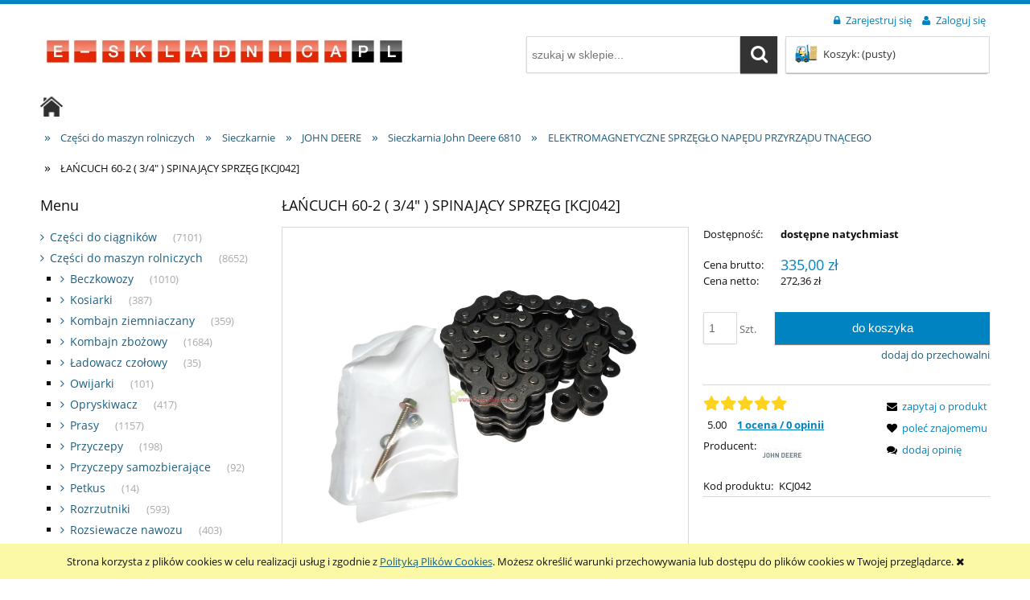

--- FILE ---
content_type: text/html; charset="utf-8"
request_url: https://www.e-skladnica.pl/pl/p/LANCUCH-60-2-34-SPINAJACY-SPRZEG-KCJ042/50623
body_size: 16418
content:
<!DOCTYPE html>
<!--[if lte IE 8]>     <html lang="pl" class="lt-ie8"> <![endif]-->
<!--[if IE 9]>         <html lang="pl" class="lt-ie8 lt-ie9"> <![endif]-->
<!--[if gt IE 9]><!--> <html lang="pl"> <!--<![endif]-->
    <head>
        <meta http-equiv="X-UA-Compatible" content="IE=edge">
        <meta charset="utf-8">
        <title>ŁAŃCUCH 60-2  SPINAJĄCY SPRZĘG   AZ43586 JOHN DEERE</title>
        <meta name="keywords" content="ŁAŃCUCH  60-2  ( 3/4&quot; )  SPINAJĄCY SPRZĘG [KCJ042], ELEKTROMAGNETYCZNE SPRZĘGŁO NAPĘDU PRZYRZĄDU TNĄCEGO, John Deere, sklep internetowy" />
        <meta name="description" content="ŁAŃCUCH  60-2  ( 3/4&quot; )  SPINAJĄCY SPRZĘG [KCJ042] w kategorii ELEKTROMAGNETYCZNE SPRZĘGŁO NAPĘDU PRZYRZĄDU TNĄCEGO / Sieczkarnia John Deere 6810 / JOHN DEERE / Sieczkarnie / Części do maszyn rolniczych - sklep internetowy" />
        <meta name="viewport" content="width=device-width, user-scalable=no, initial-scale=1.0, maximum-scale=1.0">
        <link rel="home" href="/" />
        <link rel="shortcut icon" href="/skins/store_user/store_343e72559afde125a721d616db67c3d4_13/images/favicon.png" />

        
      
      
        <link id="csslink" rel="stylesheet" type="text/css" href="/skins/store_user/store_343e72559afde125a721d616db67c3d4_13/cache/sfc/MjU6MTowOnBsX1BMOjE6MDptYWluOjUuNi42.css" />
        <link rel="stylesheet" type="text/css" href="/skins/store_user/store_343e72559afde125a721d616db67c3d4_1/styles/style.css" />
        <link rel="stylesheet" type="text/css" href="/static/custom1.css" />
      
       <div id="preloader">
    <img src="/skins/store_user/store_343e72559afde125a721d616db67c3d4_13/images/logo.png" alt="logo" width="526" height="60">
    </div>
    
    <style>
    html.js #preloader {
    position: fixed;
    left: 0;
    top: 0;
    width: 100%;
    height: 100%;
    right: 0;
    bottom: 0;
    background: white;
    transition: opacity 0.2s;
    transform: translate3d(0,0,0);
    will-change: opacity;
    z-index: 999999;
    opacity: 1;
    }
    #preloader img {
    position: absolute;
    top: 50%;
    left: 50%;
    transform: translate(-50%,-50%);
    max-width: 90%;
    max-height: 90%;
    }
    #preloader.hidden {
    display: none !important;
    }

    </style>

    <script>
    document.getElementsByTagName('html')[0].classList.add("js");

    var preloader = document.getElementById("preloader");
    function hidePreloader(){
    setTimeout(function () {
    preloader.style.opacity = '0';
    setTimeout(function () {
    preloader.classList.add("hidden");
    }, 200);
    }, 0);
    }
    if (sessionStorage.getItem("firstVisit") == 1){
    preloader.classList.add("hidden");
    }
    sessionStorage.setItem("firstVisit", 1);

    </script>
    

        <script src="https://code.jquery.com/jquery-1.12.4.js"></script>
        
        <script type="text/javascript" src="/skins/store_user/store_343e72559afde125a721d616db67c3d4_13/cache/sfc/MjU6MTowOnBsX1BMOjA6MTptYWluLWpxOjUuNi42.js"></script>
        <script src="https://code.jquery.com/ui/1.12.1/jquery-ui.js"></script>
        <script src="/static/custom1.js"></script>

                                    <link rel="canonical" href="https://www.e-skladnica.pl/pl/p/LANCUCH-60-2-34-SPINAJACY-SPRZEG-KCJ042/50623" />
                    
                                                        <meta property="og:type" content="product" />
                                                                <meta property="og:url" content="https://www.e-skladnica.pl/pl/p/LANCUCH-60-2-34-SPINAJACY-SPRZEG-KCJ042/50623" />
                                                                <meta property="og:site_name" content="Części Rolnicze Sklep Internetowy - www.e-skladnica.pl" />
                                                                <meta property="og:title" content="ŁAŃCUCH  60-2  ( 3/4&quot; )  SPINAJĄCY SPRZĘG [KCJ042]" />
                                                                <meta property="og:image" content="https://www.e-skladnica.pl/environment/cache/images/300_300_productGfx_47d2dd45afe33a92430016f1db63b07f.jpg" />
                                                                <meta property="og:description" content="ŁAŃCUCH  60-2  ( 3/4&quot; )  SPINAJĄCY SPRZĘG" />
                                          
      <script src="https://www.google.com/recaptcha/api.js" async defer>
</script>

        <!-- Google tag (gtag.js) -->
<script async src="https://www.googletagmanager.com/gtag/js?id=G-L1159WS4EK"></script>
<script>
  window.dataLayer = window.dataLayer || [];
  function gtag(){dataLayer.push(arguments);}
  gtag('js', new Date());

  gtag('config', 'G-L1159WS4EK');
</script>
<!-- Facebook Pixel Code -->
<script>
!function(f,b,e,v,n,t,s)
{if(f.fbq)return;n=f.fbq=function(){n.callMethod?
n.callMethod.apply(n,arguments):n.queue.push(arguments)};
if(!f._fbq)f._fbq=n;n.push=n;n.loaded=!0;n.version='2.0';
n.queue=[];t=b.createElement(e);t.async=!0;
t.src=v;s=b.getElementsByTagName(e)[0];
s.parentNode.insertBefore(t,s)}(window, document,'script',
'https://connect.facebook.net/en_US/fbevents.js');
fbq('init', '185894963750343');
fbq('track', 'PageView');
</script>
<noscript><img height="1" width="1" style="display:none"
src="https://www.facebook.com/tr?id=185894963750343&ev=PageView&noscript=1"
/></noscript>
<!-- End Facebook Pixel Code -->
<link rel="stylesheet" href="https://cdnjs.cloudflare.com/ajax/libs/OwlCarousel2/2.3.4/assets/owl.carousel.min.css" integrity="sha512-tS3S5qG0BlhnQROyJXvNjeEM4UpMXHrQfTGmbQ1gKmelCxlSEBUaxhRBj/EFTzpbP4RVSrpEikbmdJobCvhE3g==" crossorigin="anonymous" referrerpolicy="no-referrer" />


  

        
        
    </head>
    
<body id="shop_product50623" class="shop_product shop_product_from_cat_1142">
                <div id="cookie">
            <div class="pagewidth">
                                    <span>Strona korzysta z plików cookies w celu realizacji usług i zgodnie z <a href="/pl/i/Polityka-prywatnosci/14">Polityką Plików Cookies</a>. Możesz określić warunki przechowywania lub dostępu do plików cookies w Twojej przeglądarce.</span>
                                <span class="close fa fa-times"></span>
            </div>
        </div>
    
<div class="wrap rwd">
    <header class="row">
                                    <div class="login-bar row container">
                    <ul class="links right inline">
                                                    <li class="register">
                                <a href="/pl/reg" title="Zarejestruj się" class="register">
                                    <img src="/public/images/1px.gif" alt="" class="px1" >
                                    <span>Zarejestruj się</span>
                                </a>
                            </li>
                            <li class="login">
                                <a href="/pl/login" title="Zaloguj się" class="login">
                                    <img src="/public/images/1px.gif" alt="" class="px1" >
                                    <span>Zaloguj się</span>
                                </a>
                            </li>
                                            </ul>
                </div>
                            
        
        <div class="logo-bar row container">
            <a href="/" title="Strona główna" class="link-logo link-logo-img left">
                                    <img src="/skins/store_user/store_343e72559afde125a721d616db67c3d4_13/images/logo.png" alt="Części Rolnicze Sklep Internetowy - www.e-skladnica.pl" width="526" height="60">
                            </a>

                                                <div class="basket right empty-basket">
                        <a href="/pl/basket" title="Koszyk" class="count">
                            <img src="/public/images/1px.gif" alt="" class="px1">
                            <span class="countlabel">
                                <span>Koszyk:</span> 
                                <b>
                                                                            (pusty)
                                                                    </b>
                            </span>
                        </a>
                    </div>

                    <div class="basket-contain">
                        <div class="basket-products">
                            <ul class="basket-product-list">
                                                            </ul>
                        </div>
                        
                        <div class="basket-summery">
                            <a href="/pl/basket">do kasy</a>
                            <span class="basket-price"><span>suma:</span> <strong>0,00 zł</strong></span>
                        </div>
                    </div>
                            
                            <form class="search-form right" action="/pl/s" method="post">
                    <fieldset>
                        <input type="text" name="search" placeholder="szukaj w sklepie..." value="" class="search-input s-grid-3" />
                        <button type="submit" class="search-btn btn btn-red">
                            <img src="/public/images/1px.gif" alt="" class="px1">
                            <span>Szukaj</span>
                        </button>
                            <a href="/pl/s" title="wyszukiwarka zaawansowana" class="none adv-search">wyszukiwarka zaawansowana</a>
                    </fieldset>
                </form>
                    </div>
    </header>

     
    <div class="menu row">
        <nav class="innermenu row container relative">
                            <ul class="menu-list large standard">
                    <li class="home-link-menu-li">
                        <h3>
                            <a href="/" title="Strona główna">
                                <img src="/public/images/1px.gif" alt="Strona główna" class="px1">
                            </a>
                        </h3>
                    </li>

                                                                        <li>
                                <h3>
                                    <a  href="/" title="Strona główna" id="headlink7" class="spanhover mainlevel">
                                        <span>Strona główna</span>
                                        <img src="/public/images/1px.gif" alt="" class="px1">
                                    </a>
                                </h3>
                                                            </li>
                                                                                                <li>
                                <h3>
                                    <a  href="/pl/i/KATALOGI/9" title="KATALOGI" id="headlink10" class="spanhover mainlevel">
                                        <span>KATALOGI</span>
                                        <img src="/public/images/1px.gif" alt="" class="px1">
                                    </a>
                                </h3>
                                                            </li>
                                                                                                <li>
                                <h3>
                                    <a  href="/pl/contact" title="Formularz kontaktowy" id="headlink9" class="spanhover mainlevel">
                                        <span>Formularz kontaktowy</span>
                                        <img src="/public/images/1px.gif" alt="" class="px1">
                                    </a>
                                </h3>
                                                            </li>
                                                            </ul>
            
            <ul class="menu-mobile rwd-show-medium rwd-hide-full">
                <li class="menu-mobile-li small-menu flex flex-4">
                    <a href="/" title="Menu" class="fa fa-align-justify">
                        <img src="/public/images/1px.gif" alt="" class="px1">
                    </a>
                </li>
                <li class="menu-mobile-li small-search flex flex-4" id="activ-search">
                    <a title="Szukaj" class="fa fa-search">
                        <img src="/public/images/1px.gif" alt="" class="px1">
                    </a>
                </li>
                <li class="menu-mobile-li small-panel flex flex-4" id="activ-panel">
                    <a href="/pl/panel" title="Moje konto" class="fa fa-user">
                        <img src="/public/images/1px.gif" alt="" class="px1">
                    </a>
                </li>
                <li class="menu-mobile-li small-cart flex flex-4">
                    <a href="/pl/basket" title="Koszyk" class="icon icon-custom-cart">
                        <img src="/public/images/1px.gif" alt="" class="px1">
                    </a>
                </li>
            </ul>
        </nav>
    </div>
        
            <div class="breadcrumbs large tablet row">
            <div class="innerbreadcrumbs row container">
                <a href="/" title="Strona główna" rel="nofollow" class="breadcrumb-home left">
                    <img src="/public/images/1px.gif" alt="" class="px1">
                    <span>Jesteś w:</span>
                </a>

                <ul itemscope itemtype="https://schema.org/BreadcrumbList" class="path left inline">
                    
                                                                <li class="bred-1 " itemprop="itemListElement" itemscope itemtype="https://schema.org/ListItem">
                            <a href="/" itemprop="item">                                <span class="raq">&raquo;</span>   
                                <span itemprop="name">Strona główna</span>
                            </a>
                                                            <meta itemprop="position" content="1" />
                                                                                    </li>
                                            <li class="bred-2 " itemprop="itemListElement" itemscope itemtype="https://schema.org/ListItem">
                            <a href="/pl/c/Czesci-do-maszyn-rolniczych/1002" itemprop="item">                                <span class="raq">&raquo;</span>   
                                <span itemprop="name">Części do maszyn rolniczych</span>
                            </a>
                                                            <meta itemprop="position" content="2" />
                                                                                    </li>
                                            <li class="bred-3 " itemprop="itemListElement" itemscope itemtype="https://schema.org/ListItem">
                            <a href="/pl/c/Sieczkarnie/376" itemprop="item">                                <span class="raq">&raquo;</span>   
                                <span itemprop="name">Sieczkarnie</span>
                            </a>
                                                            <meta itemprop="position" content="3" />
                                                                                    </li>
                                            <li class="bred-4 " itemprop="itemListElement" itemscope itemtype="https://schema.org/ListItem">
                            <a href="/pl/c/JOHN-DEERE/664" itemprop="item">                                <span class="raq">&raquo;</span>   
                                <span itemprop="name">JOHN DEERE</span>
                            </a>
                                                            <meta itemprop="position" content="4" />
                                                                                    </li>
                                            <li class="bred-5 " itemprop="itemListElement" itemscope itemtype="https://schema.org/ListItem">
                            <a href="/pl/c/Sieczkarnia-John-Deere-6810/667" itemprop="item">                                <span class="raq">&raquo;</span>   
                                <span itemprop="name">Sieczkarnia John Deere 6810</span>
                            </a>
                                                            <meta itemprop="position" content="5" />
                                                                                    </li>
                                            <li class="bred-6 " itemprop="itemListElement" itemscope itemtype="https://schema.org/ListItem">
                            <a href="/pl/c/ELEKTROMAGNETYCZNE-SPRZEGLO-NAPEDU-PRZYRZADU-TNACEGO/1142" itemprop="item">                                <span class="raq">&raquo;</span>   
                                <span itemprop="name">ELEKTROMAGNETYCZNE SPRZĘGŁO NAPĘDU PRZYRZĄDU TNĄCEGO</span>
                            </a>
                                                            <meta itemprop="position" content="6" />
                                                                                    </li>
                                            <li class="bred-7 last" >
                                                            <span class="raq">&raquo;</span>   
                                <span>ŁAŃCUCH  60-2  ( 3/4&quot; )  SPINAJĄCY SPRZĘG [KCJ042]</span>
                            
                                                    </li>
                                    </ul>
            </div>
        </div>
    
                    
                        
         <script>hidePreloader()</script>    <div class="main row">
        <div class="innermain container">
            <div class="s-row">
                                    <div class="leftcol large s-grid-3">
                                                                                                        <div class="box" id="box_menu">
                                                <div class="large standard boxhead">
                            <span><img src="/public/images/1px.gif" alt="" class="px1">Menu</span>
                        </div>
                        <div class="innerbox">
                                                                                    <ul class="standard">
                                                            <li id="category_367"><a href="/pl/c/Czesci-do-ciagnikow/367" title="Części do ciągnik&oacute;w">Części do ciągnik&oacute;w</a><em>(7101)</em></li><li id="category_1002"><a href="/pl/c/Czesci-do-maszyn-rolniczych/1002" title="Części do maszyn rolniczych">Części do maszyn rolniczych</a><em>(8652)</em><ul class="level_1"><li id="category_358"><a href="/pl/c/Beczkowozy/358" title="Beczkowozy">Beczkowozy</a><em>(1010)</em></li><li id="category_1300"><a href="/pl/c/Kosiarki/1300" title="Kosiarki">Kosiarki</a><em>(387)</em></li><li id="category_181"><a href="/pl/c/Kombajn-ziemniaczany/181" title="Kombajn ziemniaczany">Kombajn ziemniaczany</a><em>(359)</em></li><li id="category_1853"><a href="/pl/c/Kombajn-zbozowy/1853" title="Kombajn zbożowy">Kombajn zbożowy</a><em>(1684)</em></li><li id="category_1622"><a href="/pl/c/Ladowacz-czolowy/1622" title="Ładowacz czołowy">Ładowacz czołowy</a><em>(35)</em></li><li id="category_139"><a href="/pl/c/Owijarki/139" title="Owijarki">Owijarki</a><em>(101)</em></li><li id="category_1180"><a href="/pl/c/Opryskiwacz/1180" title="Opryskiwacz">Opryskiwacz</a><em>(417)</em></li><li id="category_95"><a href="/pl/c/Prasy/95" title="Prasy">Prasy</a><em>(1157)</em></li><li id="category_1047"><a href="/pl/c/Przyczepy/1047" title="Przyczepy">Przyczepy</a><em>(198)</em></li><li id="category_2429"><a href="/pl/c/Przyczepy-samozbierajace/2429" title="Przyczepy samozbierające">Przyczepy samozbierające</a><em>(92)</em></li><li id="category_178"><a href="/pl/c/Petkus/178" title="Petkus">Petkus</a><em>(14)</em></li><li id="category_104"><a href="/pl/c/Rozrzutniki/104" title="Rozrzutniki">Rozrzutniki</a><em>(593)</em></li><li id="category_982"><a href="/pl/c/Rozsiewacze-nawozu/982" title="Rozsiewacze nawozu">Rozsiewacze nawozu</a><em>(403)</em></li><li id="category_1019"><a href="/pl/c/Siewniki/1019" title="Siewniki">Siewniki</a><em>(616)</em></li><li id="category_376"><a href="/pl/c/Sieczkarnie/376" title="Sieczkarnie">Sieczkarnie</a><em>(1433)</em><ul class="level_2"><li id="category_2995"><a href="/pl/c/FENDT-KATANA/2995" title="FENDT (KATANA)">FENDT (KATANA)</a><em>(16)</em></li><li id="category_1171"><a href="/pl/c/KEMPER/1171" title="KEMPER">KEMPER</a><em>(301)</em></li><li id="category_664"><a href="/pl/c/JOHN-DEERE/664" title="JOHN DEERE">JOHN DEERE</a><em>(364)</em><ul class="level_3"><li id="category_671"><a href="/pl/c/Sieczkarnia-John-Deere-5720/671" title="Sieczkarnia John Deere 5720">Sieczkarnia John Deere 5720</a><em>(38)</em></li><li id="category_667"><a href="/pl/c/Sieczkarnia-John-Deere-6810/667" title="Sieczkarnia John Deere 6810">Sieczkarnia John Deere 6810</a><em>(238)</em><ul class="level_4"><li id="category_2788"><a href="/pl/c/PLYTKI-PROWADZACE-I-SCIERALNE/2788" title="PŁYTKI PROWADZĄCE I ŚCIERALNE">PŁYTKI PROWADZĄCE I ŚCIERALNE</a><em>(7)</em></li><li id="category_2789"><a href="/pl/c/CISNIENIE-OLEJU/2789" title="CIŚNIENIE OLEJU">CIŚNIENIE OLEJU</a><em>(2)</em></li><li id="category_2890"><a href="/pl/c/Dolny-przod-i-tyl-Zespol-rolki-podajacej/2890" title="Dolny prz&oacute;d i tył / Zesp&oacute;ł rolki podającej">Dolny prz&oacute;d i tył / Zesp&oacute;ł rolki podającej</a><em>(5)</em></li><li id="category_2891"><a href="/pl/c/Gorny-przod-i-tyl-Zespol-rolki-podajacej/2891" title="G&oacute;rny prz&oacute;d i tył / Zesp&oacute;ł rolki podającej">G&oacute;rny prz&oacute;d i tył / Zesp&oacute;ł rolki podającej</a><em>(12)</em></li><li id="category_2892"><a href="/pl/c/Zespol-glowicy-tnacej/2892" title="Zesp&oacute;ł głowicy tnącej">Zesp&oacute;ł głowicy tnącej</a><em>(25)</em></li><li id="category_2893"><a href="/pl/c/Zespol-wejsciowy-glowicy-tnacej/2893" title="Zesp&oacute;ł wejściowy głowicy tnącej">Zesp&oacute;ł wejściowy głowicy tnącej</a><em>(6)</em></li><li id="category_2894"><a href="/pl/c/Zespol-zsypu-trawy/2894" title="Zesp&oacute;ł zsypu trawy">Zesp&oacute;ł zsypu trawy</a><em>(2)</em></li><li id="category_2895"><a href="/pl/c/Zespol-rolkowy-gniotownik/2895" title="Zesp&oacute;ł rolkowy - gniotownik">Zesp&oacute;ł rolkowy - gniotownik</a><em>(17)</em></li><li id="category_2896"><a href="/pl/c/Zespol-dmuchawy/2896" title="Zesp&oacute;ł dmuchawy">Zesp&oacute;ł dmuchawy</a><em>(25)</em></li><li id="category_1434"><a href="/pl/c/PASY-PRAWA-STRONA/1434" title="PASY PRAWA STRONA">PASY PRAWA STRONA</a><em>(5)</em></li><li id="category_1421"><a href="/pl/c/RURA-WYRZUTU-STARY-TYP-200-mm-/1421" title="RURA WYRZUTU STARY TYP ( 200 mm )">RURA WYRZUTU STARY TYP ( 200 mm )</a><em>(7)</em></li><li id="category_1422"><a href="/pl/c/RURA-WYRZUTU-NOWY-TYP-250-mm-/1422" title="RURA WYRZUTU NOWY TYP ( 250 mm )">RURA WYRZUTU NOWY TYP ( 250 mm )</a><em>(8)</em></li><li id="category_1429"><a href="/pl/c/BLACHY-KANALU-TRANSPORTU-ZIELONKI/1429" title="BLACHY KANAŁU TRANSPORTU ZIELONKI">BLACHY KANAŁU TRANSPORTU ZIELONKI</a><em>(2)</em></li><li id="category_1822"><a href="/pl/c/WALCE-WCIAGAJACE-BEBEN-TNACY/1822" title="WALCE WCIĄGAJĄCE-BĘBEN TNĄCY">WALCE WCIĄGAJĄCE-BĘBEN TNĄCY</a><em>(0)</em></li><li id="category_1823"><a href="/pl/c/BLACHY-GNIOTOWNIK-WENTYLATOR/1823" title="BLACHY GNIOTOWNIK-WENTYLATOR">BLACHY GNIOTOWNIK-WENTYLATOR</a><em>(2)</em></li><li id="category_1113"><a href="/pl/c/FILTRY-POWIETRZA-SILNIK/1113" title="FILTRY POWIETRZA - SILNIK">FILTRY POWIETRZA - SILNIK</a><em>(2)</em></li><li id="category_1114"><a href="/pl/c/NAPED-WENTYLATORA-CHLODNICY/1114" title="NAPĘD WENTYLATORA CHŁODNICY">NAPĘD WENTYLATORA CHŁODNICY</a><em>(3)</em></li><li id="category_1115"><a href="/pl/c/WENTYLATOR-CHLODNICY-SILNIKA/1115" title="WENTYLATOR CHŁODNICY SILNIKA">WENTYLATOR CHŁODNICY SILNIKA</a><em>(3)</em></li><li id="category_1116"><a href="/pl/c/OBUDOWA-CHLODNICY/1116" title="OBUDOWA CHŁODNICY">OBUDOWA CHŁODNICY</a><em>(2)</em></li><li id="category_1117"><a href="/pl/c/FILTRY-SILNIKA/1117" title="FILTRY SILNIKA">FILTRY SILNIKA</a><em>(4)</em></li><li id="category_1118"><a href="/pl/c/ELEKTRYKA/1118" title="ELEKTRYKA">ELEKTRYKA</a><em>(0)</em></li><li id="category_1120"><a href="/pl/c/KOLO-PASOWE-SPRZEGLA-DO-NAPEDU-KATOWEGO/1120" title="KOŁO PASOWE SPRZĘGŁA DO NAPĘDU KĄTOWEGO">KOŁO PASOWE SPRZĘGŁA DO NAPĘDU KĄTOWEGO</a><em>(7)</em></li><li id="category_1121"><a href="/pl/c/SPRZEGLO-DYSKU-W-ELEMENTACH/1121" title="SPRZĘGŁO DYSKU W ELEMENTACH">SPRZĘGŁO DYSKU W ELEMENTACH</a><em>(3)</em></li><li id="category_1122"><a href="/pl/c/SPRZEGLO-DYSKU-W-ELEMENTACH/1122" title="SPRZĘGŁO DYSKU W ELEMENTACH">SPRZĘGŁO DYSKU W ELEMENTACH</a><em>(3)</em></li><li id="category_1123"><a href="/pl/c/NAPINACZ-PASA-NAPEDU-GLOWNEGO/1123" title="NAPINACZ PASA NAPĘDU GŁ&Oacute;WNEGO">NAPINACZ PASA NAPĘDU GŁ&Oacute;WNEGO</a><em>(1)</em></li><li id="category_1124"><a href="/pl/c/ROLKA-UGIECIA-PASA-GLOWNEGO/1124" title="ROLKA UGIĘCIA PASA GŁ&Oacute;WNEGO">ROLKA UGIĘCIA PASA GŁ&Oacute;WNEGO</a><em>(2)</em></li><li id="category_1125"><a href="/pl/c/GLOWNY-PAS-NAPEDOWY/1125" title="GŁ&Oacute;WNY PAS NAPĘDOWY">GŁ&Oacute;WNY PAS NAPĘDOWY</a><em>(2)</em></li><li id="category_1126"><a href="/pl/c/WAL-NAPEDOWY-KOL-JEZDNYCH/1126" title="WAŁ NAPĘDOWY K&Oacute;Ł JEZDNYCH">WAŁ NAPĘDOWY K&Oacute;Ł JEZDNYCH</a><em>(4)</em></li><li id="category_1127"><a href="/pl/c/PRZEKLADNIA-KOL-JEZDNYCH/1127" title="PRZEKŁADNIA K&Oacute;Ł JEZDNYCH">PRZEKŁADNIA K&Oacute;Ł JEZDNYCH</a><em>(1)</em></li><li id="category_1128"><a href="/pl/c/TRZYSEKCYJNA-POMPA-HYDRAULICZNA/1128" title="TRZYSEKCYJNA POMPA HYDRAULICZNA">TRZYSEKCYJNA POMPA HYDRAULICZNA</a><em>(2)</em></li><li id="category_1129"><a href="/pl/c/PUNKTY-KONTROLNE-GLOWNEJ-PRZEKLADNI-SPRZEGLA/1129" title="PUNKTY KONTROLNE GŁ&Oacute;WNEJ PRZEKŁADNI SPRZĘGŁA">PUNKTY KONTROLNE GŁ&Oacute;WNEJ PRZEKŁADNI SPRZĘGŁA</a><em>(3)</em></li><li id="category_1130"><a href="/pl/c/UKLAD-PASKOW-SILNIKA/1130" title="UKŁAD PASK&Oacute;W SILNIKA">UKŁAD PASK&Oacute;W SILNIKA</a><em>(2)</em></li><li id="category_1131"><a href="/pl/c/UKLAD-PASKOW-SILNIKA/1131" title="UKŁAD PASK&Oacute;W SILNIKA">UKŁAD PASK&Oacute;W SILNIKA</a><em>(2)</em></li><li id="category_1132"><a href="/pl/c/UKLAD-PASKA-OCZYSZCZANIA-SITA-CHLODNICY/1132" title="UKŁAD PASKA OCZYSZCZANIA SITA CHŁODNICY">UKŁAD PASKA OCZYSZCZANIA SITA CHŁODNICY</a><em>(1)</em></li><li id="category_1133"><a href="/pl/c/UKLAD-PASOW-ZALACZANIA-MECHANIZMOW-GNIOTOWNIKA-PO-LEWEJ-STRONIE/1133" title="UKŁAD PAS&Oacute;W ZAŁĄCZANIA MECHANIZM&Oacute;W GNIOTOWNIKA PO LEWEJ STRONIE">UKŁAD PAS&Oacute;W ZAŁĄCZANIA MECHANIZM&Oacute;W GNIOTOWNIKA PO LEWEJ STRONIE</a><em>(4)</em></li><li id="category_1134"><a href="/pl/c/UKLAD-PASOW-WALCOW-GNIOTOWNIKA-I-BEBNA-TNACEGO-PO-PRAWEJ-STRONIE/1134" title="UKŁAD PAS&Oacute;W WALC&Oacute;W GNIOTOWNIKA I BĘBNA TNĄCEGO PO PRAWEJ STRONIE">UKŁAD PAS&Oacute;W WALC&Oacute;W GNIOTOWNIKA I BĘBNA TNĄCEGO PO PRAWEJ STRONIE</a><em>(4)</em></li><li id="category_1136"><a href="/pl/c/RAMKA-ROLEK/1136" title="RAMKA ROLEK">RAMKA ROLEK</a><em>(1)</em></li><li id="category_1137"><a href="/pl/c/WALEC-PRZEDNI-WCIAGAJACY-MASE-ZIELONA/1137" title="WALEC  PRZEDNI WCIĄGAJĄCY MASĘ ZIELONĄ">WALEC  PRZEDNI WCIĄGAJĄCY MASĘ ZIELONĄ</a><em>(6)</em></li><li id="category_1138"><a href="/pl/c/ROLKA-PRZEDNIA-NIZSZA/1138" title="ROLKA PRZEDNIA NIŻSZA">ROLKA PRZEDNIA NIŻSZA</a><em>(7)</em></li><li id="category_1139"><a href="/pl/c/ROLKA-GORNA-TYLNA/1139" title="ROLKA G&Oacute;RNA TYLNA">ROLKA G&Oacute;RNA TYLNA</a><em>(7)</em></li><li id="category_1140"><a href="/pl/c/NAPINACZ-ROLKI-PODAJACEJ/1140" title="NAPINACZ ROLKI PODAJĄCEJ">NAPINACZ ROLKI PODAJĄCEJ</a><em>(4)</em></li><li id="category_1141"><a href="/pl/c/NAPED-WALCA-PRZEDNIEGO/1141" title="NAPĘD WALCA PRZEDNIEGO">NAPĘD WALCA PRZEDNIEGO</a><em>(8)</em></li><li id="category_1142" class="current"><a href="/pl/c/ELEKTROMAGNETYCZNE-SPRZEGLO-NAPEDU-PRZYRZADU-TNACEGO/1142" title="ELEKTROMAGNETYCZNE SPRZĘGŁO NAPĘDU PRZYRZĄDU TNĄCEGO">ELEKTROMAGNETYCZNE SPRZĘGŁO NAPĘDU PRZYRZĄDU TNĄCEGO</a><em>(4)</em></li><li id="category_1143"><a href="/pl/c/PRZEKLADNIA/1143" title="PRZEKŁADNIA">PRZEKŁADNIA</a><em>(3)</em></li></ul></li><li id="category_1430"><a href="/pl/c/Sieczkarnia-John-Deere-7400/1430" title="Sieczkarnia John Deere 7400">Sieczkarnia John Deere 7400</a><em>(125)</em></li><li id="category_1431"><a href="/pl/c/Sieczkarnia-John-Deere-7700/1431" title="Sieczkarnia John Deere 7700">Sieczkarnia John Deere 7700</a><em>(83)</em></li><li id="category_1614"><a href="/pl/c/Blachy-pasujace-do-JD/1614" title="Blachy pasujące do JD">Blachy pasujące do JD</a><em>(50)</em></li></ul></li><li id="category_377"><a href="/pl/c/CLAAS-JAGUAR/377" title="CLAAS JAGUAR">CLAAS JAGUAR</a><em>(458)</em></li><li id="category_2729"><a href="/pl/c/NEW-HOLLAND-FR9050/2729" title="NEW HOLLAND FR9050">NEW HOLLAND FR9050</a><em>(13)</em></li><li id="category_92"><a href="/Fortschritt_E-281c.html" title="Fortschritt E-281c">Fortschritt E-281c</a><em>(229)</em></li><li id="category_2805"><a href="/pl/c/Sieczkarnia-jednorzedowa-Kunow/2805" title="Sieczkarnia jednorzędowa Kun&oacute;w">Sieczkarnia jednorzędowa Kun&oacute;w</a><em>(26)</em></li><li id="category_2804"><a href="/pl/c/STALNICE/2804" title="STALNICE">STALNICE</a><em>(9)</em></li></ul></li><li id="category_2977"><a href="/pl/c/Systemy-bezorkowe/2977" title="Systemy bezorkowe">Systemy bezorkowe</a><em>(19)</em></li><li id="category_1044"><a href="/pl/c/Zeby-kultywatora/1044" title="Zęby kultywatora">Zęby kultywatora</a><em>(47)</em></li><li id="category_2735"><a href="/pl/c/Kola-i-walki/2735" title="Koła i wałki">Koła i wałki</a><em>(111)</em></li><li id="category_1375"><a href="/pl/c/Zgrabiarki/1375" title="Zgrabiarki">Zgrabiarki</a><em>(214)</em></li></ul></li><li id="category_52"><a href="/pl/c/PASY-KLINOWE/52" title="PASY KLINOWE">PASY KLINOWE</a><em>(2130)</em></li><li id="category_382"><a href="/pl/c/Waly-Przeg-Teleskopowe/382" title="Wały Przeg-Teleskopowe">Wały Przeg-Teleskopowe</a><em>(819)</em></li><li id="category_162"><a href="/pl/c/Zabawki-rolnicze/162" title="Zabawki rolnicze">Zabawki rolnicze</a><em>(561)</em></li><li id="category_534"><a href="/pl/c/Palce-sprezyste-i-noze/534" title="Palce sprężyste i noże">Palce sprężyste i noże</a><em>(257)</em></li><li id="category_691"><a href="/pl/c/Oslony-podbieracza/691" title="Osłony podbieracza">Osłony podbieracza</a><em>(71)</em></li><li id="category_981"><a href="/pl/c/Przeguby-Kulowe/981" title="Przeguby Kulowe">Przeguby Kulowe</a><em>(147)</em></li><li id="category_380"><a href="/pl/c/Oleje-Smary/380" title="Oleje &amp; Smary">Oleje &amp; Smary</a><em>(60)</em></li><li id="category_533"><a href="/pl/c/Kola-zebate-lancuchowe/533" title="Koła zębate łańcuchowe">Koła zębate łańcuchowe</a><em>(192)</em></li><li id="category_372"><a href="/pl/c/FARBY/372" title="FARBY">FARBY</a><em>(293)</em></li><li id="category_454"><a href="/pl/c/Narzedzia/454" title="Narzędzia">Narzędzia</a><em>(117)</em></li><li id="category_747"><a href="/pl/c/Nogi-podporowe/747" title="Nogi podporowe">Nogi podporowe</a><em>(38)</em></li><li id="category_758"><a href="/pl/c/Hydraulika/758" title="Hydraulika">Hydraulika</a><em>(147)</em></li><li id="category_152"><a href="/pl/c/Filtry/152" title="Filtry">Filtry</a><em>(811)</em></li><li id="category_757"><a href="/pl/c/SPRZEGLA/757" title="SPRZĘGŁA">SPRZĘGŁA</a><em>(183)</em></li><li id="category_764"><a href="/pl/c/Przekladnie-Comer/764" title="Przekładnie Comer">Przekładnie Comer</a><em>(70)</em></li><li id="category_1642"><a href="/biogazownie" title="Biogazownie">Biogazownie</a><em>(38)</em></li><li id="category_1796"><a href="/pl/c/Produkty-specjalne/1796" title="Produkty specjalne">Produkty specjalne</a><em>(90)</em></li><li id="category_2821"><a href="/pl/c/Artykuly-znormalizowane/2821" title="Artykuły znormalizowane">Artykuły znormalizowane</a><em>(1532)</em></li><li id="category_744"><a href="/pl/c/Wyprzedaze/744" title="Wyprzedaze">Wyprzedaze</a><em>(556)</em></li><li id="category_1001"><a href="/pl/c/NOZE-DO-PASZOWOZOW/1001" title="NOŻE DO PASZOWOZ&Oacute;W">NOŻE DO PASZOWOZ&Oacute;W</a><em>(43)</em></li><li id="category_2959"><a href="/hity-sezonu-w-sklepie" title="Hity sezonu w naszym sklepie">Hity sezonu w naszym sklepie</a><em>(19)</em></li>
                                                                <li id="category_novelties"><a href="/pl/new/1/desc" title="Nowości" class="novelties"><img src="/public/images/1px.gif" alt="" class="px1">Nowości</a></li>                                
                                <li id="category_promo"><a href="/pl/promotions/1/desc" title="Promocje" class="promo"><img src="/public/images/1px.gif" alt="" class="px1">Promocje</a></li>                                                            </ul>
                        </div>
                    </div>
                                                                                <div class="box resetcss box_custom" id="box_custom49">
                    
                                            <p><a title="- Na zamówienia przez sklep internetowy dla zarejestrowanych klientów" href="/pl/reg" target="_blank"><img src="/public/assets/rabat.png" alt="- Na zamówienia przez sklep internetowy  - Dla zarejestrowanych klientów" width="273" height="213" /></a></p>
                    
                    
                    
                                        </div>
                                                            
                                                                                <div class="box" id="box_loginsmall">
                        <div class="boxhead">
                            <span><img src="/public/images/1px.gif" alt="" class="px1">Zaloguj się</span>
                        </div>
                        <div class="innerbox">
                                                                                    <form action="https://www.e-skladnica.pl/pl/login" method="post">
                                <fieldset>
                                    <div class="none bottest"><!-- <input name="bottest1" value="1" /> --> <input name="bottest2" /></div>
                                    <div class="row login-inputs">
                                    <label for="mail_input">E-mail:</label>
                                    <input type="text" name="mail" class="mail" id="mail_input">
                                    <label for="pass_input">Hasło:</label>
                                    <input type="password" name="pass" class="pass" id="pass_input">
                                    </div>
                                    <div class="row">
                                        <button type="submit" class="btn login">
                                            <img src="/public/images/1px.gif" alt="" class="px1">
                                            <span>Zaloguj się</span>
                                        </button>
                                    </div>
                                    <a href="/pl/passremind" class="remind row">
                                        <img src="/public/images/1px.gif" alt="" class="px1">
                                        <span>Nie pamiętasz hasła?</span>
                                    </a>
                                                                            <a href="/pl/reg" class="register row">
                                            <img src="/public/images/1px.gif" alt="" class="px1">
                                            <span>Zarejestruj się</span>
                                        </a>
                                                                    </fieldset>
                            </form>
                                                    </div>
                    </div>
                                                                        </div>
                
                <div class="centercol s-grid-9" itemscope itemtype="https://schema.org/Product">
                                                                
                                            <div class="box row" id="box_productfull">
                            <div class="boxhead">
                                <h1 class="name" itemprop="name">
                                    ŁAŃCUCH  60-2  ( 3/4&quot; )  SPINAJĄCY SPRZĘG [KCJ042]
                                </h1>
                            </div>

                            <div class="innerbox" data-loading="Trwa wgrywanie pliku...">
                                <div class="maininfo row">
                                    <div class="f-row">
                                        <div class="productimg f-grid-7">
    <div class="mainimg productdetailsimgsize row">
                                                <img class="photo productimg gallery_19947" src="/environment/cache/images/0_0_productGfx_47d2dd45afe33a92430016f1db63b07f.jpg" alt="KCJ042-1.jpg" />
        
            </div>
        
    <div class="smallgallery row">
                    <div class="innersmallgallery">
                <ul>
                                            <li class="productdetailsminigalleryimgsize">
                            <a id="prodimg19947" rel="prettyPhoto[pp_gal]" href="/environment/cache/images/0_0_productGfx_47d2dd45afe33a92430016f1db63b07f.jpg" title="KCJ042-1.jpg" class="gallery current">
                                <img src="/environment/cache/images/120_120_productGfx_47d2dd45afe33a92430016f1db63b07f.jpg" alt="KCJ042-1.jpg" data-img-name="/environment/cache/images/500_500_productGfx_47d2dd45afe33a92430016f1db63b07f.jpg">
                            </a>
                        </li>
                                            <li class="productdetailsminigalleryimgsize">
                            <a id="prodimg19948" rel="prettyPhoto[pp_gal]" href="/environment/cache/images/0_0_productGfx_78cc7751b4453047ce4f404fd7add750.jpg" title="KCJ042-2.jpg" class="gallery">
                                <img src="/environment/cache/images/120_120_productGfx_78cc7751b4453047ce4f404fd7add750.jpg" alt="KCJ042-2.jpg" data-img-name="/environment/cache/images/500_500_productGfx_78cc7751b4453047ce4f404fd7add750.jpg">
                            </a>
                        </li>
                                    </ul>
            </div>
        
        <div class="innersmallgallery-rwd">
            <ul>
                                    <li class="productdetailsminigalleryimgsize">
                        <a id="prodimg19947-mini" href="/environment/cache/images/0_0_productGfx_47d2dd45afe33a92430016f1db63b07f.jpg" title="KCJ042-1.jpg" class="gallery current">
                            <img src="/environment/cache/images/500_500_productGfx_47d2dd45afe33a92430016f1db63b07f.jpg" alt="KCJ042-1.jpg" data-img-name="/environment/cache/images/500_500_productGfx_47d2dd45afe33a92430016f1db63b07f.jpg">
                        </a>
                    </li>
                                    <li class="productdetailsminigalleryimgsize">
                        <a id="prodimg19948-mini" href="/environment/cache/images/0_0_productGfx_78cc7751b4453047ce4f404fd7add750.jpg" title="KCJ042-2.jpg" class="gallery">
                            <img src="/environment/cache/images/500_500_productGfx_78cc7751b4453047ce4f404fd7add750.jpg" alt="KCJ042-2.jpg" data-img-name="/environment/cache/images/500_500_productGfx_78cc7751b4453047ce4f404fd7add750.jpg">
                        </a>
                    </li>
                            </ul>
        </div>
    </div>
    </div>                                        <div class=" f-grid-5">
                                            <div class="availability row">
                                                                                                    <div class="row">
                                                                                                                    <div class="row availability">
                                                                <span class="first">Dostępność:</span>
                                                                                                                                <span class="second">dostępne natychmiast</span>
                                                            </div>
                                                        
                                                                                                                    <div class="delivery">
                                                                <span class="first">Wysyłka w:</span>
                                                                <span class="second">W magazynie - szybko wysyłamy!</span>
                                                            </div>
                                                                                                            </div>
                                                                                            </div>

                                            <div class="bottomborder row">
                                                <div class="basket" itemprop="offers" itemscope itemtype="https://schema.org/Offer">
                                                <link itemprop="url" href="https://www.e-skladnica.pl/pl/p/LANCUCH-60-2-34-SPINAJACY-SPRZEG-KCJ042/50623">

                                                                                                                                                                        <div class="price">
                                                                <span class="price-name">Cena brutto:</span>
                                                                                                                                    <del class="none"></del>

                                                                    <em>335,00 zł</em>
                                                                    <span class="none" itemprop="price">
                                                                        335.00
                                                                    </span>                                            
                                                                                                                                <meta itemprop="priceCurrency" content="PLN" />
                                                            </div>
                                                        
                                                                                                                    <div class="price-netto">
                                                                                                                                    <span class="price-name">Cena netto:</span>
                                                                                                                                                                                                    <em class="no-color">272,36 zł</em>
                                                                                                                            </div>
                                                        
                                                                                                        
                                                                                                            <link itemprop="availability" href="https://schema.org/InStock" />
                                                    
                                                    
                                                    <form class="form-basket" method="post" action="/pl/basket/add/post" enctype="multipart/form-data">
                                                    
                                                     <div class="js__prodcut-short-desc product-short-description resetcss large">
                                    
                                </div>
                                                                                                                
                                                        <fieldset class="addtobasket-container">
                                                            <div class="quantity_wrap">
                                                                <span class="quantity_name">quantity</span>
                                                                <span class="number-wrap">
                                                                    <input name="quantity" value="1" type="text" class="short inline">
                                                                </span>
                                                                <span class="unit">Szt.</span>
                                                                <input type="hidden" value="50511" name="stock_id"  >
                                                                <input type="hidden" value="1" name="nojs">
                                                            </div>
                                                            <div class="button_wrap">
                                                                <button type="submit" class="addtobasket btn btn-red" id="sc-addToCartButton">
                                                                    <img src="/public/images/1px.gif" alt="Do koszyka" class="px1">
                                                                    <span>Do koszyka</span>
                                                                </button>
                                                                                                                            </div>
                                                        </fieldset>
                                                            
                                                                                                                                                                                                                                                    <fieldset class="availability-notifier-container none">
                                                                    <div class="button_wrap">
                                                                        <button type="submit" class="availability-notifier-btn btn btn-red" data-is-logged="false" data-stock-id="50511" data-product-id="50623" data-product-name="ŁAŃCUCH  60-2  ( 3/4&quot; )  SPINAJĄCY SPRZĘG [KCJ042]">
                                                                            <img src="/public/images/1px.gif" alt="" class="px1">
                                                                            <span>powiadom o dostępności</span>
                                                                        </button>
                                                                    </div>
                                                                </fieldset>
                                                                                                                                                                                                                                        </form>
                
                                                    <meta itemprop="category" content="ELEKTROMAGNETYCZNE SPRZĘGŁO NAPĘDU PRZYRZĄDU TNĄCEGO" />       
                                                                                                            <a href="/pl/fav/add/50511" title="dodaj do przechowalni" class="addtofav">
                                                            <img src="/public/images/1px.gif" alt="" class="px1">
                                                            <span>dodaj do przechowalni</span>
                                                        </a>
                                                                                                                                                        
                                                    <div class="productdetails-more-details clearfix">
                                                                                                                    <div class="productdetails-more row">
                                                                                                                                                                                                        <div class="row sc_evaluation sc_oceny-karta">
                                                                       
                                                                       
                                                                <a href="#box_productcomments"><span class="sc_votestars" id="votestars_50623">
                                                                                                                                            <img src="/public/images/1px.gif" alt="" class="px1 star1">
                                                                                                                                            <img src="/public/images/1px.gif" alt="" class="px1 star1">
                                                                                                                                            <img src="/public/images/1px.gif" alt="" class="px1 star1">
                                                                                                                                            <img src="/public/images/1px.gif" alt="" class="px1 star1">
                                                                                                                                            <img src="/public/images/1px.gif" alt="" class="px1 star1">
                                                                                                                                        <meta itemprop="ratingValue" content="5" />
                                                                    <meta itemprop="bestRating" content="5" />
                                                                    <meta itemprop="worstRating" content="0" />
                                                                </span></a>
                                                                <span class="none">
                                                                    5
                                                                </span>
                                                                
<span class="sc_product-votes"><span class="sc_product--rate">5.00</span> <a href="#box_productcomments" class="sc_product-opinie">1 ocena / 0 opinii </a></span>
                                                            </div>
                                                                                                                                                                                        <meta itemprop="brand" content="John Deere">
                                                                      
                                                                                                                                    <div class="row manufacturer">
                                                                        <em>Producent: </em>
                                                                                                                                                                                                                                <a  content="John Deere" class="brand" href="/pl/producer/John-Deere/12" title="John Deere">
                                                                                                                                                                                                                                        <img src="/userdata/producers/12.jpg" alt="John Deere" />
                                                                                                                                                        </a>
                                                                                                                                            </div>
                                                                                                                                <span itemscope itemtype="http://schema.org/Offer">
                                                                    <meta itemprop="category" content="ELEKTROMAGNETYCZNE SPRZĘGŁO NAPĘDU PRZYRZĄDU TNĄCEGO" />     
                                                                </span>
                                                                                                                                    <div class="row code">
                                                                        <em>Kod produktu:</em> 
                                                                        <span>KCJ042</span>
                                                                    </div>
                                                                                                                            </div>
                                                        
                                                        <ul class="row links-q">
                                                                                                                            <li class="question">
                                                                    <a data-href="/pl/p/q/50623" title="zapytaj o produkt" class="question ajaxlayer">
                                                                        <img src="/public/images/1px.gif" alt="" class="px1">
                                                                        <span>zapytaj o produkt</span>
                                                                    </a>
                                                                </li>
                                                                          
                                                                                                                            <li class="mailfriend">
                                                                    <a href="/pl/p/mail/recommend/50623" title="poleć znajomemu" class="mailfriend">
                                                                        <img src="/public/images/1px.gif" alt="" class="px1">
                                                                        <span>poleć znajomemu</span>
                                                                    </a>
                                                                </li>
                                                                                                                                                                                                                                                            <li class="comment">
                                                                        <a href="#commentform" title="dodaj opinię" class="comment addcomment">
                                                                            <img src="/public/images/1px.gif" alt="" class="px1" />
                                                                            <span>dodaj opinię</span>
                                                                        </a>
                                                                    </li>
                                                                                                                                                                                        
                                                            
                                                        </ul>
                                                    </div>
                                                                                                    
                                                                                                    <div class="fb_buttons row">
                                                                                                                <g:plusone size="medium"></g:plusone>
                                                        
                                                        
                                                                                                                <fb:like href="https://www.e-skladnica.pl/pl/p/LANCUCH-60-2-34-SPINAJACY-SPRZEG-KCJ042/50623" send="false" layout="button_count" show_faces="true" width="110" font="tahoma"></fb:like>
                                                        
                                                                                                            </div>
                                                                                            </div>
                                        </div>
                                    </div>
                                </div>
                            </div>
                        </div>
            
                        <div class="product-modules ">
                                <div class="box tab" id="box_description">
        <div class="boxhead">
            <h3>
                <img src="/public/images/1px.gif" alt="" class="px1">
                Opis
            </h3>
        </div>

        <div class="innerbox">
            <div class="resetcss" itemprop="description"><p>ŁAŃCUCH  60-2  ( 3/4" )  SPINAJĄCY SPRZĘG</p>
<p> </p>
<p>Kod produktu: <strong>KCJ042</strong></p>
<p> </p>
<p>Producent:<strong> JOHN DEERE</strong></p>
<p> </p>
<p></p>
<p>Zamawiając ten towar telefonicznie prosimy o podanie numeru: <strong><strong>KCJ042</strong></strong></p>
<p>Ceny i stany magazynowe w naszym sklepie są aktualne. Dlatego zapraszamy do zakupów przez sklep internetowy. <br /> Dodaj do koszyka interesujące ciebie produkty. <br />Zamówienia złożone przez sklep internetowy będą realizowane w pierwszej kolejności.</p></div>
            
                    </div>
    </div>
                                                                                        <script>
        
            jQuery(document).ready(function () {
                jQuery(function () {
                    jQuery("#tabs").tabs();
                });
            });
        
    </script> 
    <div id="tabs">
        <div class="boxhead tab-head">
            <ul id="box-tabs-button">
                <li><a class="addtobasket btn btn-red" href="#tabs-1">Produkty powiązane</a></li>
                <li><a class="addtobasket btn btn-red" href="#tabs-2">Części zamienne</a></li>
            </ul>
        </div>
        <div class="box row tab" id="tabs-2">
            <div class="innerbox tab-content product-related">

                                    Brak
                            </div>
        </div>

        <div class="box row tab" id="tabs-1">
            <div class="innerbox tab-content product-related">

                                    Brak
                            </div>
        </div>
    </div>

                                <div class="box row f-row tab" id="box_productcomments">
        <div class="boxhead tab-head">
            <h3>
                <img src="/public/images/1px.gif" alt="" class="px1">
                Opinie o produkcie (0)
            </h3>
        </div>
        <div class="f-grid-6 sc_opinie">
        
                <div class="sc_brak-opinii">Brak opinii dla produktu</div>
                <div class="innerbox tab-content tab-comments">
                        </div>
</div>
                            <form action="/pl/p/comment/add/50623" method="post" class="comment multirow f-grid-6" id="commentform">
                    <fieldset>
                        <div class="none bottest"><!-- <input name="bottest1" value="1" /> --> <input name="bottest2" /></div>
                                                    <div class="row evaluation">
                              
                   
                                <span class="vote-message sc_twoja-ocena"> Oceń:</span>
                                
                                
                                <span class="votestars" id="votestars_50623">
                                    
                                        <img src="/public/images/1px.gif" alt="" class="px1 star1">
                                        <img src="/public/images/1px.gif" alt="" class="px1 star1">
                                        <img src="/public/images/1px.gif" alt="" class="px1 star1">
                                        <img src="/public/images/1px.gif" alt="" class="px1 star1">
                                        <img src="/public/images/1px.gif" alt="" class="px1 star1">
                                   
                                </span>
                               
                            </div>
                                                <label for="commentuser">Imię i nazwisko:</label>
                        <div class="f-row">
                            <input name="user" type="text" id="commentuser" value="" size="30"  class="f-grid-12" >
                        </div>
                        
                        <label for="comment">Twoja opinia:</label>
                        <div class="f-row">
                            <textarea name="comment" id="comment" rows="5" cols="30" class="f-grid-12"></textarea>
                        </div>
                                                
                        <button type="submit" class="btn">
                            <img src="/public/images/1px.gif" alt="" class="px1">
                            <span>Wyślij</span>
                        </button>
                    </fieldset>
                </form>
                    </div>
    </div>
                        </div><!-- end of product-modules-->
                        
                                            
                                                                                            <div class="box resetcss box_custom" id="box_custom64">
                    
                                            <p style="text-align: center;"><strong>Informacja GPSR</strong>: produkt wprowadzony do obrotu na terenie UE przed 13.12.2024 roku</p>
                    
                    
                    
                                        </div>
                                                            </div>

                            </div>
        </div>
    </div>

    <script type="text/javascript">
        try { Shop.values.OptionsConfiguration = ""; Shop.values.OptionsDefault = ""; Shop.values.OptionCurrentStock = "50511"; Shop.values.optionCurrentVirt = "default"; Shop.values.OptionImgWidth = "500"; Shop.values.OptionImgHeight = "500"; } catch(e) { }
    </script>
<div class="bottom-footer row">
	<div class="container">
      	    	        	            	                    <div class="box box_banner" id="box_banner18">
                                                            <a target="_blank" href="/pl/banner/2" title="PTO" class="banner">
                        <img src="/userdata/banners/2.jpg" alt="PTO" width="1185" height="375" />
                    </a>
                                </div>

	            	                
	            	                                    <div class="box resetcss box_custom" id="stoparws">
                    
                                            <div class="bottom-footer row">
<div style="background-color: white;">
<h2 style="color: #111111; font-family: &quot;;">Sklep internetowy CzesciRolnicze.pl to ponad 50 000 <em>części rolniczych</em> w najniższych cenach!</h2>
<h5>Gwarancja i doradztwo przy doborze części !</h5>
<p>Sprzedaż <strong>wysyłkowa</strong> produktów dla rolników, mechaników i wszystkich zainteresowanych mechanizacją. Nasz sklep rolniczo - techniczny to internetowy serwis rolniczy współpracujący z rolnikami indywidualnymi, gospodarstwami rolnymi oraz mechanikami w całej Polsce. U nas kupisz <strong>części</strong> do swojej <strong>maszyny lub ciągnika</strong>. Naszą specjalnością są części do ciągników i maszyn rolniczych, takich jak m.in.części do Ursus c330, Ursus c360, Ursus C385, Zetor, Fortschritt, Sipma, Metal-Fach, Bizon, Anna, Warfama. Posiadamy najszerszą na rynku ofertę części zamiennych do maszyn zachodnich Massey Ferguson, John Deere, Fendt, Renault, Case, Claas. Wystarczy, że zamówisz części rolnicze online w naszym sklepie internetowym, a my wyślemy je do twojego gospodarstwa lub warsztatu. Oferujemy ogromny wybór części do maszyn rolniczych takich jak ciągniki rolnicze, kombajny, sieczkarnie, beczkowozy, paszowozy, rozrzutniki, przyczepy, siewniki, rozsiewacze nawozów, owijarki, kosiarki, zgrabiarki oraz prasy w atrakcyjnych cenach. Gwarantujemy najwyższy standard obsługi klientów. Części oferowane przez nasz sklep pochodzą od najlepszych i sprawdzonych producentów. 25 letnie doświadczenie w sprzedaży części oraz doświadczeni i wykwalifikowani sprzedawcy to nasz największy atut. Zamówionej przesyłki możesz spodziewać się w <strong>ciągu 24 godzin</strong>. Serdecznie zapraszamy do zapoznania się z naszą ofertą i składania zamówień poprzez ten sklep internetowy ! Przedstawiona oferta cenowa ma charakter informacyjny i nie stanowi oferty handlowej w rozumieniu Art. 66 par. 1 Kodeksu cywilnego oraz nie stanowi odzwierciedlenia aktualnych stanów magazynowych. Wszystkie znaki towarowe i nazwy firm zostały użyte jedynie w celu informacyjnym.</p>
<h6 style="text-align: center;">Szybkie przejście do części najpopularniejszych maszyn w naszym sklepie internetowym:</h6>
<table>
<tbody>
<tr>
<td>
<p style="text-align: center;"><a title="ANNA części " href="/pl/c/ANNA/182"><img src="/public/assets/zielone przyciski/anna.png" alt="ANNA" width="199" height="47" /></a></p>
</td>
<td><a title="Amazone części " href="/pl/c/Amazone/951"><img src="/public/assets/zielone przyciski/amazone.png" alt="AMAZONE" width="199" height="47" /></a></td>
<td><a title="CLAAS części" href="/pl/c/CLAAS-JAGUAR/377"><img src="/public/assets/zielone przyciski/claas.png" alt="CLAAS" width="197" height="47" /></a></td>
<td><a title="FENDT CZĘŚCI" href="/pl/c/FENDT/1011"><img src="/public/assets/zielone przyciski/fendt.png" alt="FENDT" width="199" height="47" /></a></td>
<td><a title="Fortschritt części" href="/pl/c/Fortschritt-T-088/76"><img src="/public/assets/zielone przyciski/fortschritt.png" alt="FORTSCHRITT" width="197" height="47" /></a></td>
<td><a title="JOHN DEERE CZĘŚCI" href="/pl/c/JOHN-DEERE/664"><img src="/public/assets/zielone przyciski/johndeere.png" alt="JohnDeere" width="199" height="47" /></a></td>
</tr>
<tr>
<td><a title="LUK " href="/pl/c/SPRZEGLA/757"><img src="/public/assets/zielone przyciski/luk.png" alt="Sprzęgła LUK" width="181" height="47" /></a></td>
<td><a title="Metal Fach" href="/pl/c/Metal-Fach/149"><img src="/public/assets/zielone przyciski/metalfach.png" alt="Metalfach" width="197" height="47" /></a></td>
<td><a title="SIPMA części" href="/pl/c/Sipma/96"><img src="/public/assets/zielone przyciski/sipma1.png" alt="SIPMA" width="197" height="47" /></a></td>
<td><a title="URSUS części" href="/pl/c/URSUS/1003"><img src="/public/assets/zielone przyciski/ursus.png" alt="URSUS" width="199" height="47" /></a></td>
<td><a title="WALTERSCHEID części" href="/pl/c/Walterscheid/384"><img src="/public/assets/zielone przyciski/walterscheid.png" alt="WALTERSCHEID" width="199" height="47" /></a></td>
<td><a title="WARFAMA części" href="/pl/c/Warfama/128"><img src="/public/assets/zielone przyciski/warfama.png" alt="WARFAMA" width="199" height="47" /></a></td>
</tr>
</tbody>
</table>
<p> </p>
<table>
<tbody>
<tr>
<td><img src="/public/assets/kontaktznami2.png" alt="Kontakt z nami" width="397" height="140" /></td>
<td><img src="/public/assets/przyciski/wysylka.png" alt="WYSYŁKA w 24h" width="345" height="140" /></td>
<td><img src="/public/assets/przyciski/rabat.png" alt="RABAT" width="388" height="140" /></td>
</tr>
</tbody>
</table>
<p> </p>
<p style="text-align: center;"><img src="/public/assets/przyciski/info.png" alt="#czescirolnicze" width="923" height="63" /><a title="facebook.com/CzesciRolnicze" href="http://www.facebook.com/czescirolnicze" target="_blank" rel="nofollow"><img src="/public/assets/images/2.png" alt="Facebook" width="49" height="64" /></a><a title="Youtube CzesciRolnicze" href="https://www.youtube.com/czescirolnicze" target="_blank" rel="nofollow"><img src="/public/assets/images/3.png" alt="Youtube" width="45" height="64" /></a><img src="/public/assets/przyciski/3a.png" alt="Instagram CzesciRolnicze" width="45" height="64" /><img src="/public/assets/images/4.png" alt="" width="98" height="64" /></p>
<table style="margin-left: auto; margin-right: auto;">
<tbody>
<tr>
<td>
<p style="text-align: center;"><a style="font-size: 11px;" title="Dane do przelewu" href="/pl/i/Dane-do-przelewu/12"><img src="/public/assets/przyciski/dane.png" alt="DANE DO PRZELEWU" width="123" height="35" /></a></p>
</td>
<td><a title="Kontakt z nami" href="/kontakt"><img src="/public/assets/przyciski/kontakt1.png" alt="KONTAKT" width="104" height="35" /></a></td>
<td><a title="Informacje o firmie" href="/pl/i/O-nas/1"><img style="float: right;" src="/public/assets/przyciski/informacje.png" alt="INFORMACJE O FIRMIE" width="123" height="35" /></a></td>
<td><a title="Regulamin Sklepu" href="/pl/i/Regulamin-sklepu/2"><img style="float: right;" src="/public/assets/przyciski/regulamin.png" alt="REGULAMIN" width="92" height="35" /></a></td>
<td><a style="font-size: 11px;" title="Sposób dostawy" href="/pl/i/Dostawa/6"><img src="/public/assets/przyciski/dostawa.png" alt="SPOSÓB DOSTAWY" width="123" height="35" /></a></td>
<td><a title="Katalogi maszyn" href="/pl/i/KATALOGI/9"><img src="/public/assets/przyciski/katalogi.png" alt="KATALOGI" width="80" height="35" /></a></td>
<td><a title="Zwrot / Wymiana" href="/pl/i/Odstapienie-od-umowy/15"><img src="/public/assets/przyciski/odstapienie.png" alt="ODSTĄPIENIE OD UMOWY" width="148" height="35" /></a></td>
<td><a title="Zwrot / Wymiana" href="/pl/i/Odstapienie-od-umowy/15"><img style="float: right;" src="/public/assets/przyciski/zwrot.png" alt="ZWROT" width="121" height="35" /></a></td>
</tr>
</tbody>
</table>
<p style="text-align: center;">                                                                                             </p>
<p style="text-align: center;">  <strong><a title="WYSZUKIWARKA ZAAWANSOWANA" href="/pl/s"><img src="/public/assets/szukajwsklepie.jpg" alt="Szukaj produktów w sklepie" width="44" height="39" /></a>  <a title="ZALOGUJ SIĘ" href="/pl/login"><img src="/public/assets/ZalogujZarejestruj.jpg" alt="Zaloguj się" width="44" height="39" /></a>  <a title="Koszyk" href="/pl/basket"><img src="/public/assets/Koszyk.jpg" alt="KOSZYK" width="48" height="39" /></a></strong></p>
</div>
</div>
                    
                    
                    
                                        </div>
	            	        	        </div>
</div>



<link rel="stylesheet" href="https://cdnjs.cloudflare.com/ajax/libs/slick-carousel/1.8.1/slick.min.css" integrity="sha512-yHknP1/AwR+yx26cB1y0cjvQUMvEa2PFzt1c9LlS4pRQ5NOTZFWbhBig+X9G9eYW/8m0/4OXNx8pxJ6z57x0dw==" crossorigin="anonymous" referrerpolicy="no-referrer" />
<link rel="stylesheet" href="https://cdnjs.cloudflare.com/ajax/libs/slick-carousel/1.8.1/slick-theme.css" integrity="sha512-6lLUdeQ5uheMFbWm3CP271l14RsX1xtx+J5x2yeIDkkiBpeVTNhTqijME7GgRKKi6hCqovwCoBTlRBEC20M8Mg==" crossorigin="anonymous" referrerpolicy="no-referrer" />
<script src="https://cdnjs.cloudflare.com/ajax/libs/slick-carousel/1.8.1/slick.min.js" integrity="sha512-XtmMtDEcNz2j7ekrtHvOVR4iwwaD6o/FUJe6+Zq+HgcCsk3kj4uSQQR8weQ2QVj1o0Pk6PwYLohm206ZzNfubg==" crossorigin="anonymous" referrerpolicy="no-referrer"></script>
<style>
.slick-track {
  display: flex;
}
.slick-track .slick-slide {
  display: flex;
  height: auto;
  align-items: center;
  justify-content: center;
}
</style>
<script>
$(function() {
    $('#sc-slider-logo .slider-wrap').slick({
      autoplay: true,
       autoplaySpeed: 2000,
  infinite: false,
  speed: 300,
  slidesToShow: 6,
  slidesToScroll: 3,
  responsive: [
    {
      breakpoint: 1024,
      settings: {
        slidesToShow: 6,
        slidesToScroll: 3,
        infinite: true,
       
      }
    },
    {
      breakpoint: 600,
      settings: {
        slidesToShow: 4,
        slidesToScroll: 2
      }
    },
    {
      breakpoint: 480,
      settings: {
        slidesToShow: 2,
        slidesToScroll: 1
      }
    }
   
  ]
});
				
    
});

</script>
<footer class="footer row">
        <div class="innerfooter container row">
            <ul class="overall">
                                    <li class="overall flex flex-4" id="footgroup1">
                        <ul>
                            <li class="head hidden">CzesciRolnicze.PL</li>
                                                    </ul>
                    </li>
                                    <li class="overall flex flex-4" id="footgroup3">
                        <ul>
                            <li class="head hidden">Części</li>
                                                                                                <li>
                                        <a href="/Sklep-Kramp.html"  title="Kramp" id="footlink8">
                                            <img alt="" src="/public/images/1px.gif">
                                            Kramp
                                        </a>
                                    </li>
                                                                                                                                <li>
                                        <a href="/pl/i/Granit-Parts/7"  title="Granit Parts" id="footlink5">
                                            <img alt="" src="/public/images/1px.gif">
                                            Granit Parts
                                        </a>
                                    </li>
                                                                                    </ul>
                    </li>
                                    <li class="overall flex flex-4" id="footgroup4">
                        <ul>
                            <li class="head hidden">Firma</li>
                                                                                                <li>
                                        <a href="/pl/i/O-nas/1"  title="O nas" id="footlink1">
                                            <img alt="" src="/public/images/1px.gif">
                                            O nas
                                        </a>
                                    </li>
                                                                                                                                <li>
                                        <a href="/pl/i/Dane-do-przelewu/12"  title="Dane do przelewu" id="footlink9">
                                            <img alt="" src="/public/images/1px.gif">
                                            Dane do przelewu
                                        </a>
                                    </li>
                                                                                                                                <li>
                                        <a href="/pl/i/KATALOGI/9"  title="KATALOGI" id="footlink7">
                                            <img alt="" src="/public/images/1px.gif">
                                            KATALOGI
                                        </a>
                                    </li>
                                                                                    </ul>
                    </li>
                                    <li class="overall flex flex-4" id="footgroup5">
                        <ul>
                            <li class="head hidden">Zakupy</li>
                                                                                                <li>
                                        <a href="/pl/i/Regulamin-sklepu/2"  title="Regulamin sklepu" id="footlink2">
                                            <img alt="" src="/public/images/1px.gif">
                                            Regulamin sklepu
                                        </a>
                                    </li>
                                                                                                                                <li>
                                        <a href="/pl/i/Odstapienie-od-umowy/15"  title="Odstąpienie od umowy" id="footlink10">
                                            <img alt="" src="/public/images/1px.gif">
                                            Odstąpienie od umowy
                                        </a>
                                    </li>
                                                                                                                                <li>
                                        <a href="/pl/i/Dostawa/6"  title="Dostawa" id="footlink4">
                                            <img alt="" src="/public/images/1px.gif">
                                            Dostawa
                                        </a>
                                    </li>
                                                                                                                                <li>
                                        <a href="/pl/i/Komentarze/8"  title="Komentarze" id="footlink6">
                                            <img alt="" src="/public/images/1px.gif">
                                            Komentarze
                                        </a>
                                    </li>
                                                                                    </ul>
                    </li>
                            </ul>
        </div>

                    <div class="userfooter container">
                <div class="row">
                    <div id="popup-sc1-exit">
<div id="close" class="close-exitk">x</div>
<div class="box-newsl">
<div class="sc_h1 news-sc">Zaczekaj!</div>
<div class="sc_h2 news-sc">Dla zarejestrowanych klientów <strong>rabat -2%</strong></div>
<div class="sc_h2">na wszystkie Twoje zamówienia.</div>
<h2 class="sc_h2">Pamiętaj stały rabat: -2 %</h2>
</div>
<div class="btn-kupon">
<div class="close-exitk btn-newsl">powrót do sklepu</div>
</div>
</div>
<div id="sc_index--banner" class="sc_full-width">
<div class="sc_figcaption"><a href="/pl/promotions">sprawdź</a></div>
</div>
<div id="popup-sc1-exitcopy">
<div id="sc_close" class="close-exitcopy">x</div>
<div class="box-newsl">
<div class="sc_h1 news-sc">Szukasz taniej?</div>
<div class="sc_h1 news-sc">Napisz!</div>
<div class="sc_h3"><a href="mailto:sklepczescirolnicze@gmail.com">sklepczescirolnicze@gmail.com</a></div>
<div class="btn-kupon">
<div class="close-exitcopy btn-newsl">powrót do sklepu</div>
</div>
</div>
</div>
                </div>
            </div>
            </footer>

    <div class="up">
        <a href="#" title="do góry" class="btn fa fa-2x fa-angle-up">
            <img src="/public/images/1px.gif" alt="" class="px1" />
            <span>do góry</span>
        </a>
    </div>
</div><!-- and of wrap -->
<div class="modal-overlay"></div><!-- overlay for modal lightbox-->

<script type="text/javascript">
   (function (srcjs) {
       window._edrone = window._edrone || {};
       _edrone.app_id = '61838aa97e3f9';
       _edrone.version = '1.0.0';
       _edrone.platform_version = '1.0.0';
       _edrone.platform = 'Shoper LT';
      
      var doc = document.createElement('script');
       doc.type = 'text/javascript';
       doc.async = true;
       doc.src = ('https:' == document.location.protocol ? 'https:' : 'http:') + srcjs;
       var s = document.getElementsByTagName('script')[0];
       s.parentNode.insertBefore(doc, s);
   })("//d3bo67muzbfgtl.cloudfront.net/edrone_2_0.js?app_id=61838aa97e3f9");
</script>
    <script type="text/javascript">
                    
                var _gaq = _gaq || [];
                _gaq.push(['_setAccount', 'UA-5890482-27']);
                _gaq.push(['_trackPageview']);

                (function() {
                    var ga = document.createElement('script');
                    ga.type = 'text/javascript';
                    ga.async = true;
                    
                                            ga.src = ('https:' == document.location.protocol ? 'https://' : 'http://') + 'stats.g.doubleclick.net/dc.js';
                                        
                    var allScripts = document.getElementsByTagName('script');
                    allScripts[allScripts.length - 1].parentNode.appendChild(ga);
                })();
            
            </script>


    <div id="fb-root"></div>
    <script type="text/javascript">
        if($('#box_facebookchat')) $('#box_facebookchat').html('<fb:comments width="' + $('#box_facebookchat').width() + '" href="https://www.e-skladnica.pl/pl/p/LANCUCH-60-2-34-SPINAJACY-SPRZEG-KCJ042/50623" num_posts="10"></fb:comments>');
    </script>
    <script src="//connect.facebook.net/pl_PL/all.js#xfbml=1"></script>
      
    <div class="center">       
        <span id="turn-classic" class="btn rwd">
        	    			Pokaż pełną wersję strony
					</span>
    </div>

<script>
document.addEventListener("DOMContentLoaded", function() {
  const block = document.getElementById("box_custom64");
  if (block) {
    block.style.display = "none";
  }
});
</script>
<script type="text/javascript">
    	    	    	    Shop.basket.basketProducts = '';
		Shop.basket.categoryProducts = '';
	</script>


      
      <script type="text/javascript">
        $(document).ready(function(){
       var scCat = $("body").attr("class").replace(/\D/g, '');
          console.log(scCat);
       
       window._edrone = window._edrone || {};
           _edrone.product_skus = 'KCJ042';
       _edrone.product_ids = '50623';
       _edrone.product_titles = 'ŁAŃCUCH  60-2  ( 3/4&quot; )  SPINAJĄCY SPRZĘG [KCJ042]'; // use url_encode
          _edrone.product_images = 'https://www.e-skladnica.pl//environment/cache/images/0_0_productGfx_47d2dd45afe33a92430016f1db63b07f.jpg'; // use url_encode
       _edrone.product_urls = 'https://www.e-skladnica.pl/pl/p/LANCUCH-60-2-34-SPINAJACY-SPRZEG-KCJ042/50623'; // use url_encode 
       _edrone.product_availability = 1;
       _edrone.product_category_ids = scCat; // use "~" sign to separate values from each other 
       _edrone.product_category_names = "ELEKTROMAGNETYCZNE SPRZĘGŁO NAPĘDU PRZYRZĄDU TNĄCEGO"; // use "~" sign to separate values from each other and url_encode on single value
       _edrone.action_type = 'product_view';
          
           });
        
        window._edrone = window._edrone || {};
       let addToCartButton = document.querySelector("#sc-addToCartButton")
       if (addToCartButton) {
         addToCartButton.addEventListener('click', () => {
           _edrone.action_type = "add_to_cart"
           _edrone.init()
         })
       }
       
</script>
      
    <div id="shoper-foot">
        <a href="https://www.shoper.pl/" title="Sklep internetowy Shoper.pl" class="popup">Sklep internetowy Shoper.pl</a>
    </div>
</body>
</html>
